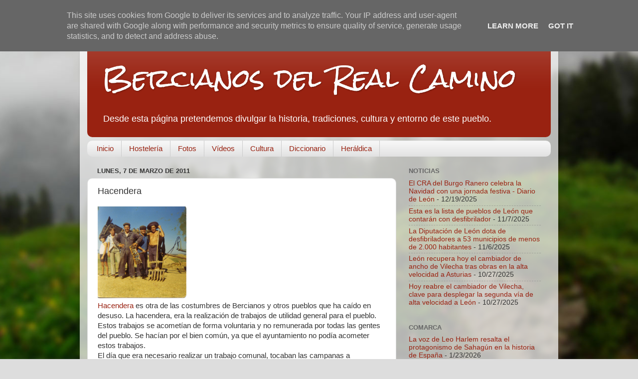

--- FILE ---
content_type: text/html; charset=utf-8
request_url: https://www.google.com/recaptcha/api2/aframe
body_size: 265
content:
<!DOCTYPE HTML><html><head><meta http-equiv="content-type" content="text/html; charset=UTF-8"></head><body><script nonce="xpwuiurddeCyIVii6K6FeQ">/** Anti-fraud and anti-abuse applications only. See google.com/recaptcha */ try{var clients={'sodar':'https://pagead2.googlesyndication.com/pagead/sodar?'};window.addEventListener("message",function(a){try{if(a.source===window.parent){var b=JSON.parse(a.data);var c=clients[b['id']];if(c){var d=document.createElement('img');d.src=c+b['params']+'&rc='+(localStorage.getItem("rc::a")?sessionStorage.getItem("rc::b"):"");window.document.body.appendChild(d);sessionStorage.setItem("rc::e",parseInt(sessionStorage.getItem("rc::e")||0)+1);localStorage.setItem("rc::h",'1769313051794');}}}catch(b){}});window.parent.postMessage("_grecaptcha_ready", "*");}catch(b){}</script></body></html>

--- FILE ---
content_type: text/javascript; charset=UTF-8
request_url: http://www.bercianos.es/2018/09/hacendera.html?action=getFeed&widgetId=Feed1&widgetType=Feed&responseType=js&xssi_token=AOuZoY5n8pkw7l54dwlq3TipGxFckDEL_Q%3A1769313049608
body_size: 1043
content:
try {
_WidgetManager._HandleControllerResult('Feed1', 'getFeed',{'status': 'ok', 'feed': {'entries': [{'title': 'El CRA del Burgo Ranero celebra la Navidad con una jornada festiva - Diario \nde Le\xf3n', 'link': 'https://www.google.com/url?rct\x3dj\x26sa\x3dt\x26url\x3dhttps://www.diariodeleon.es/leon/provincia/251219/2070021/cra-burgo-ranero-celebra-navidad-jornada-festiva.html\x26ct\x3dga\x26cd\x3dCAIyGTJhNzgwODg2MWU5MDI4OWI6ZXM6ZXM6RVM\x26usg\x3dAOvVaw1AnJUJDyVFwq8MZL5zAoVm', 'publishedDate': '2025-12-19T11:43:46.000-08:00', 'author': ''}, {'title': 'Esta es la lista de pueblos de Le\xf3n que contar\xe1n con desfibrilador', 'link': 'https://www.google.com/url?rct\x3dj\x26sa\x3dt\x26url\x3dhttps://leon24horas.net/actualidad/esta-es-la-lista-de-pueblos-de-leon-que-contaran-con-desfibrilador/\x26ct\x3dga\x26cd\x3dCAIyGTJhNzgwODg2MWU5MDI4OWI6ZXM6ZXM6RVM\x26usg\x3dAOvVaw0rd2MizISSbBdEpJDl6Nu6', 'publishedDate': '2025-11-06T17:03:52.000-08:00', 'author': ''}, {'title': 'La Diputaci\xf3n de Le\xf3n dota de desfibriladores a 53 municipios de menos de \n2.000 habitantes', 'link': 'https://www.google.com/url?rct\x3dj\x26sa\x3dt\x26url\x3dhttps://www.astorgadigital.com/la-diputacion-de-leon-dota-de-desfibriladores-a-53-municipios-de-menos-de-2-000-habitantes/\x26ct\x3dga\x26cd\x3dCAIyGTJhNzgwODg2MWU5MDI4OWI6ZXM6ZXM6RVM\x26usg\x3dAOvVaw33OcYstrzY1ap8ptcOkn95', 'publishedDate': '2025-11-06T05:29:11.000-08:00', 'author': ''}, {'title': 'Le\xf3n recupera hoy el cambiador de ancho de Vilecha tras obras en la alta \nvelocidad a Asturias', 'link': 'https://www.google.com/url?rct\x3dj\x26sa\x3dt\x26url\x3dhttps://www.rieles.com/front/leon-recupera-hoy-el-cambiador-de-ancho-de-vilecha-tras-obras-en-la-alta-velocidad-a-asturias/\x26ct\x3dga\x26cd\x3dCAIyGTJhNzgwODg2MWU5MDI4OWI6ZXM6ZXM6RVM\x26usg\x3dAOvVaw3ioPgWvxNb4c6AMftt7Gjv', 'publishedDate': '2025-10-27T15:34:44.000-07:00', 'author': ''}, {'title': 'Hoy reabre el cambiador de Vilecha, clave para desplegar la segunda v\xeda de \nalta velocidad a Le\xf3n', 'link': 'https://www.google.com/url?rct\x3dj\x26sa\x3dt\x26url\x3dhttps://vialibre-ffe.com/noticias.asp%3Fnot%3D44802%26cs%3Dinfr\x26ct\x3dga\x26cd\x3dCAIyGTJhNzgwODg2MWU5MDI4OWI6ZXM6ZXM6RVM\x26usg\x3dAOvVaw0l4N7D5q0OCt6RahxKpvFe', 'publishedDate': '2025-10-27T12:12:52.000-07:00', 'author': ''}], 'title': 'Alerta de Google - \x22Bercianos del Real Camino\x22'}});
} catch (e) {
  if (typeof log != 'undefined') {
    log('HandleControllerResult failed: ' + e);
  }
}


--- FILE ---
content_type: text/plain
request_url: https://www.google-analytics.com/j/collect?v=1&_v=j102&a=1170346389&t=pageview&_s=1&dl=http%3A%2F%2Fwww.bercianos.es%2F2018%2F09%2Fhacendera.html&ul=en-us%40posix&dt=Bercianos%20del%20Real%20Camino%3A%20Hacendera&sr=1280x720&vp=1280x720&_u=IEBAAEABAAAAACAAI~&jid=404727844&gjid=417597834&cid=1265026529.1769313050&tid=UA-17679380-4&_gid=1143536915.1769313050&_r=1&_slc=1&z=1470859653
body_size: -450
content:
2,cG-CBCV5Y66C0

--- FILE ---
content_type: text/javascript; charset=UTF-8
request_url: http://www.bercianos.es/2018/09/hacendera.html?action=getFeed&widgetId=Feed2&widgetType=Feed&responseType=js&xssi_token=AOuZoY5n8pkw7l54dwlq3TipGxFckDEL_Q%3A1769313049608
body_size: 979
content:
try {
_WidgetManager._HandleControllerResult('Feed2', 'getFeed',{'status': 'ok', 'feed': {'entries': [{'title': 'Los pueblos de Le\xf3n pueden pedir dinero para replicar sus pendones \ndesaparecidos', 'link': 'https://www.google.com/url?rct\x3dj\x26sa\x3dt\x26url\x3dhttps://www.leonoticias.com/culturas/pueblos-leon-pueden-pedir-dinero-replicar-pendones-20260114133350-nt.html\x26ct\x3dga\x26cd\x3dCAIyGTIzN2U3NjkxMjliYTAwYWI6ZXM6ZXM6RVM\x26usg\x3dAOvVaw2DNVzj18e5Wgb21TcFpViB', 'publishedDate': '2026-01-14T07:15:34.000-08:00', 'author': ''}, {'title': 'La VI Gala Tierra de Pendones honra a la tradici\xf3n desde Sahag\xfan - Diario \nde Valderrueda', 'link': 'https://www.google.com/url?rct\x3dj\x26sa\x3dt\x26url\x3dhttps://www.diariodevalderrueda.es/texto-diario/mostrar/5703500/vi-gala-tierra-pendones-honra-tradicion-desde-sahagun\x26ct\x3dga\x26cd\x3dCAIyGTIzN2U3NjkxMjliYTAwYWI6ZXM6ZXM6RVM\x26usg\x3dAOvVaw3gG7sk7emoctefC6SEICcx', 'publishedDate': '2025-12-14T03:04:46.000-08:00', 'author': ''}, {'title': 'Villaquilambre premia con 300 euros las casas mejor decoradas en Navidad', 'link': 'https://www.google.com/url?rct\x3dj\x26sa\x3dt\x26url\x3dhttps://www.lanuevacronica.com/actualidad/villaquilambre-premia-con-300-euros-casas-mejor-decoradas-en-navidad_187029_102.html\x26ct\x3dga\x26cd\x3dCAIyGTIzN2U3NjkxMjliYTAwYWI6ZXM6ZXM6RVM\x26usg\x3dAOvVaw2SUyOyrYW2p6g_1VUik2f3', 'publishedDate': '2025-12-01T10:38:56.000-08:00', 'author': ''}, {'title': 'Villaquilambre acoge la jornada grande anual de la Asociaci\xf3n de Pendones \nLeoneses', 'link': 'https://www.google.com/url?rct\x3dj\x26sa\x3dt\x26url\x3dhttps://leon24horas.net/actualidad/villaquilambre-acoge-la-jornada-grande-anual-de-la-asociacion-de-pendones-leoneses/\x26ct\x3dga\x26cd\x3dCAIyGTIzN2U3NjkxMjliYTAwYWI6ZXM6ZXM6RVM\x26usg\x3dAOvVaw3H2VUd7rNR-k25nufN0mKL', 'publishedDate': '2025-11-29T11:04:59.000-08:00', 'author': ''}, {'title': 'Villaquilambre celebra la jornada anual de la Asociaci\xf3n de Pendones del \nReino de Le\xf3n', 'link': 'https://www.google.com/url?rct\x3dj\x26sa\x3dt\x26url\x3dhttps://www.lanuevacronica.com/actualidad/villaquilambre-celebra-jornada-anual-asociacion-pendones-reino-leon_186934_102.html\x26ct\x3dga\x26cd\x3dCAIyGTIzN2U3NjkxMjliYTAwYWI6ZXM6ZXM6RVM\x26usg\x3dAOvVaw3LcAloB-GV5-dSSbXjTwUr', 'publishedDate': '2025-11-29T08:28:38.000-08:00', 'author': ''}], 'title': 'Alerta de Google - \x22Pendones de Le\xf3n\x22'}});
} catch (e) {
  if (typeof log != 'undefined') {
    log('HandleControllerResult failed: ' + e);
  }
}


--- FILE ---
content_type: text/javascript; charset=UTF-8
request_url: http://www.bercianos.es/2018/09/hacendera.html?action=getFeed&widgetId=Feed3&widgetType=Feed&responseType=js&xssi_token=AOuZoY5n8pkw7l54dwlq3TipGxFckDEL_Q%3A1769313049608
body_size: 811
content:
try {
_WidgetManager._HandleControllerResult('Feed3', 'getFeed',{'status': 'ok', 'feed': {'entries': [{'title': 'La voz de Leo Harlem resalta el protagonismo de Sahag\xfan en la historia de \nEspa\xf1a', 'link': 'https://sahagundigital.com/art/16407/la-voz-de-leo-harlem-resalta-el-protagonismo-de-sahagun-en-la-historia-de-espana', 'publishedDate': '2026-01-23T03:56:38.000-08:00', 'author': ''}, {'title': 'De la oraci\xf3n a la energ\xeda: una expedici\xf3n para descubrir el pasado y el \npresente del Bierzo', 'link': 'https://sahagundigital.com/art/16406/de-la-oracion-a-la-energia-una-expedicion-para-descubrir-el-pasado-y-el-presente-del-bierzo', 'publishedDate': '2026-01-23T00:58:23.000-08:00', 'author': ''}, {'title': 'Protecci\xf3n Civil declara la alerta en toda la comunidad ante la llegada de \nla borrasca \u2018Ingrid\u2019', 'link': 'https://sahagundigital.com/art/16404/proteccion-civil-declara-la-alerta-en-toda-la-comunidad-ante-la-llegada-de-la-borrasca-ingrid', 'publishedDate': '2026-01-22T06:12:17.000-08:00', 'author': ''}, {'title': 'Los planes de vivienda p\xfablica y repoblaci\xf3n de Almanza rejuvenecen su \ncenso municipal', 'link': 'https://sahagundigital.com/art/16398/los-planes-de-vivienda-publica-y-repoblacion-de-almanza-rejuvenecen-su-censo-municipal', 'publishedDate': '2026-01-21T09:25:19.000-08:00', 'author': ''}, {'title': 'La comunidad educativa del instituto alza la voz por unas condiciones \ndignas en las aulas de Sahag\xfan', 'link': 'https://sahagundigital.com/art/16403/la-comunidad-educativa-del-instituto-alza-la-voz-por-unas-condiciones-dignas-en-las-aulas-de-sahagun', 'publishedDate': '2026-01-22T03:04:27.000-08:00', 'author': ''}], 'title': 'Sahag\xfan Digital'}});
} catch (e) {
  if (typeof log != 'undefined') {
    log('HandleControllerResult failed: ' + e);
  }
}
